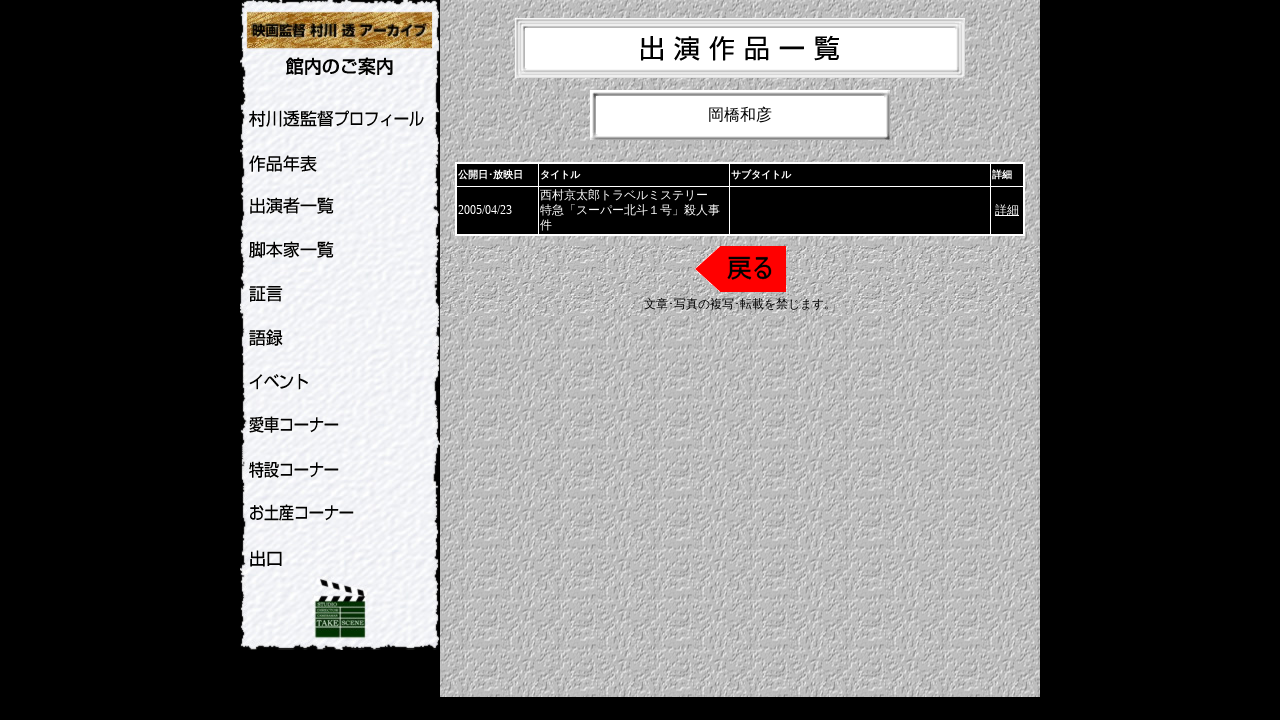

--- FILE ---
content_type: text/html; charset=UTF-8
request_url: https://murakawa.rgr.jp/actorwork.php?actorname=%E5%B2%A1%E6%A9%8B%E5%92%8C%E5%BD%A6
body_size: 3706
content:
<!DOCTYPE html>
<html lang="ja">
<head>
<meta charset="UTF-8">
<meta name="keywords" content="村川透,村川監督,村川">
<title>映画監督　村川 透　アーカイブ-出演作品一覧</title>
<link href="base.css" rel="stylesheet" type="text/css">
<link href="nenpyo.css" rel="stylesheet" type="text/css">
<Link rel="ICON" href="favicon.ico">
<script src="top-menu.js">
//-->
</script>

</head>

<body onload="init();">
<div class="wrapper">
<div id="menu">
<br>
<br><br>
<img src="img/siori.gif" alt="映画監督 村川透 アーカイブ 館内のご案内"><br>
<br>
<ul><li><a href="profile.html" onMouseOver="mouse_in(1);return true" onMouseOut="mouse_out(1);return true"><img src="img/menu1-off.gif" alt="村川透監督プロフィール" name="imge1" border="0" id="imge1"></a></li><!--
--><li><a href="nenpyo.php" onMouseOver="mouse_in(2);return true" onMouseOut="mouse_out(2);return true"><img src="img/menu2-off.gif" alt="作品年表" name="imge2" border="0" id="imge2"></a></li><!--
--><li><a href="actorlist.php" onMouseOver="mouse_in(3);return true" onMouseOut="mouse_out(3);return true"><img src="img/menu3-off.gif" alt="出演者一覧" name="imge3" border="0" id="imge3"></a></li><!--
--><li><a href="scenariolist.php" onMouseOver="mouse_in(4);return true" onMouseOut="mouse_out(4);return true"><img src="img/menu4-off.gif" alt="脚本家一覧" name="imge4" border="0" id="imge4"></a></li><!--
--><li><a href="syogen1.html" onMouseOver="mouse_in(5);return true" onMouseOut="mouse_out(5);return true"><img src="img/menu5-off.gif" alt="証言" name="imge5" border="0" id="imge5"></a></li><!--
--><li><a href="goroku1.html" onMouseOver="mouse_in(6);return true" onMouseOut="mouse_out(6);return true"><img src="img/menu6-off.gif" alt="語録" name="imge6" border="0" id="imge6"></a></li><!--
--><li><a href="event1.html" onMouseOver="mouse_in(7);return true" onMouseOut="mouse_out(7);return true"><img src="img/menu7-off.gif" alt="イベント" name="imge7" border="0" id="imge7"></a></li><!--
--><li><a href="cartenji.html" onMouseOver="mouse_in(8);return true" onMouseOut="mouse_out(8);return true"><img src="img/menu8-off.gif" alt="愛車コーナー" name="imge8" border="0" id="imge8"></a></li><!--
--><li><a href="tokusetu1.html" onMouseOver="mouse_in(9);return true" onMouseOut="mouse_out(9);return true"><img src="img/menu9-off.gif" alt="特設コーナー" name="imge9" border="0" id="imge9"></a></li><!--
--><li><a href="souvenir.html" onMouseOver="mouse_in(11);return true" onMouseOut="mouse_out(11);return true"><img src="img/menu11-off.gif" alt="お土産コーナー" name="imge11" border="0" id="imge11"></a></li><!--
--><li><a href="exit.html" onMouseOver="mouse_in(12);return true" onMouseOut="mouse_out(12);return true"><img src="img/menu12-off.gif" alt="出口" name="imge12" border="0" id="imge12"></a></li>
</ul>
<br>
</div>
<div id="main"> <br>
<h1><img src="img/actorwork-top.gif" alt="出演作品一覧" width="450" height="60"></h1><br><br><br><br>
<div class="actor">岡橋和彦</div><br><br><br><br>
<TABLE><tr><th width="80">公開日･放映日</th><th width="190">タイトル</th><th width="260">サブタイトル</th><th width="30">詳細</th></tr>
    <tr>
    <td>2005/04/23</td>
    <td>西村京太郎トラベルミステリー<br>特急「スーパー北斗１号」殺人事件</td>
    <td><br></td>
    <td>      <div align="center"><a href="sakuhin.php?id=366">詳細</a>
                </div>
      </td>
    </tr>
  </table>
<br>
<div class="junro"><a href="javascript:history.back();"><img src="img/modoru.gif" alt="戻る" width="91" height="46" border="0"></a><br>
  文章･写真の複写･転載を禁じます。<br></div>
</div>
<div id="footer">
</div>
</div>

</body>
</html>
